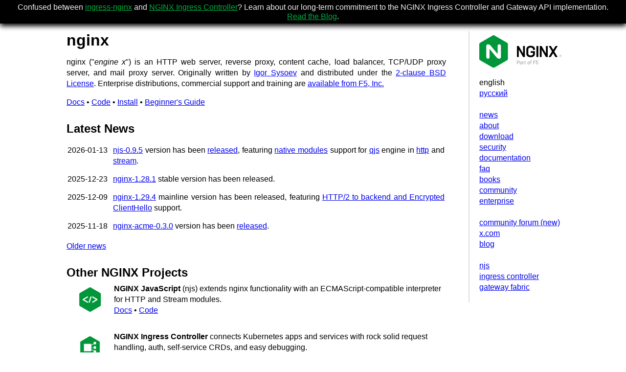

--- FILE ---
content_type: text/html; charset=utf-8
request_url: https://nginx.org/
body_size: 2105
content:
<!DOCTYPE html PUBLIC "-//W3C//DTD HTML 4.01 Transitional//EN" "http://www.w3.org/TR/html4/loose.dtd">
<html><head><meta http-equiv="Content-Type" content="text/html; charset=utf-8"><title>nginx</title><meta name="viewport" content="width=device-width,initial-scale=1"><link rel="stylesheet" href="css/style_en.css"></head><body><div id="banner"><div id="banner-content">

Confused between <a href="https://github.com/kubernetes/ingress-nginx">ingress-nginx</a> 
and <a href="https://github.com/nginx/kubernetes-ingress">NGINX Ingress Controller</a>? 
Learn about our long-term commitment to the NGINX Ingress Controller and Gateway API implementation.
<a href="https://blog.nginx.org/blog/the-ingress-nginx-alternative-open-source-nginx-ingress-controller-for-the-long-term">Read the Blog</a>.  

</div></div><div id="main"><div id="menu"><input class="side-menu" type="checkbox" id="side-menu"><label class="hamb" for="side-menu"><span class="hamb-line"></span></label><nav class="nav"><h1><a href="/"><img src="/img/nginx_logo.svg" alt="NGINX" class="lightimage" style="display: block; height: auto;"><div class="darkimageWrapper" style="mso-hide: all; display: none"><img src="/img/nginx_logo_dark.svg" alt="NGINX" class="darkimage" style="display: none;"></div></a></h1><div><ul class="mobilemenu"><li>english<br></li><li><a href="ru/">русский</a></li><li><br></li><li><a href="news.html">news</a></li><li><a href="en/">about</a></li><li><a href="en/download.html">download</a></li><li><a href="en/security_advisories.html">security</a></li><li><a href="en/docs/">documentation</a></li><li><a href="en/docs/faq.html">faq</a></li><li><a href="en/books.html">books</a></li><li><a href="en/community.html">community</a></li><li><a href="en/enterprise.html">enterprise</a></li><li><br></li><li><a href="https://community.nginx.org">community forum (new)</a></li><li><a href="https://x.com/nginxorg">x.com</a></li><li><a href="https://blog.nginx.org/">blog</a></li><li><br></li><li><a href="en/docs/njs/">njs</a></li><li><a href="https://github.com/nginx/kubernetes-ingress">ingress controller</a></li><li><a href="https://github.com/nginx/nginx-gateway-fabric">gateway fabric</a></li></ul></div></nav></div><div id="content"><h2>nginx</h2><p>
nginx ("<i>engine x</i>") is an HTTP web server, reverse proxy,
content cache, load balancer,
TCP/UDP proxy server,
and mail proxy server.
Originally written by <a href="http://sysoev.ru/en/">Igor Sysoev</a>
and distributed under the
<a href="../LICENSE">2-clause BSD License</a>.
Enterprise distributions, commercial support and training are
<a href="en/enterprise.html">available from F5, Inc.</a>
</p><p>
<a href="en/docs/index.html">Docs</a>
•
<a href="https://github.com/nginx/nginx">Code</a>
•
<a href="en/docs/install.html">Install</a>
•
<a href="en/docs/beginners_guide.html">Beginner's Guide</a>
</p><center><h4>Latest News</h4></center>
        <table class="news">
    <tr><td class="date"><a name="2026-01-13"></a>2026-01-13</td><td><p>
<a href="en/docs/njs/index.html">njs-0.9.5</a>
version has been
<a href="en/docs/njs/changes.html#njs0.9.5">released</a>, featuring
<a href="en/docs/njs/native_modules.html">native modules</a>
support
for <a href="en/docs/njs/engine.html#quickjs_engine">qjs</a> engine in
<a href="en/docs/http/ngx_http_js_module.html#js_load_http_native_module">http</a>
and
<a href="en/docs/stream/ngx_stream_js_module.html#js_load_stream_native_module">stream</a>.
</p></td></tr><tr><td class="date"><a name="2025-12-23"></a>2025-12-23</td><td><p>
<a href="en/download.html">nginx-1.28.1</a>
stable version has been released.
</p></td></tr><tr><td class="date"><a name="2025-12-09"></a>2025-12-09</td><td><p>
<a href="en/download.html">nginx-1.29.4</a>
mainline version has been released, featuring
<a href="https://blog.nginx.org/blog/nginx-open-source-1-29-3-and-1-29-4">
HTTP/2 to backend and Encrypted ClientHello</a>
support.
</p></td></tr><tr><td class="date"><a name="2025-11-18"></a>2025-11-18</td><td><p>
<a href="en/docs/http/ngx_http_acme_module.html">nginx-acme-0.3.0</a>
version has been
<a href="https://github.com/nginx/nginx-acme/releases/tag/v0.3.0">
released</a>.
</p></td></tr>
        </table>
    <p>
<a href="news.html">Older news</a>
</p><center><h4>Other NGINX Projects</h4></center><div class="projects">

<table><tr><td width="90px" align="center" valign="middle"><a href="/en/docs/njs/" valign="top"><img src="img/njs_icon.png" width="50px" alt="NGINX JavaScript logo"></a></td><td valign="bottom"><strong>NGINX JavaScript</strong> (njs) extends nginx functionality with an ECMAScript-compatible interpreter for HTTP and Stream modules.<br><a href="/en/docs/njs/">Docs</a> •
    <a href="https://github.com/nginx/njs">Code</a></td></tr><tr><td colspan="2"><br></td></tr></table>

<table><tr><td width="90px" align="center" valign="middle"><a href="https://docs.nginx.com/nginx-ingress-controller/" valign="top"><img src="img/ingress_icon.png" width="50px" alt="NGINX Ingress Controller logo"></a></td><td valign="bottom"><strong>NGINX Ingress Controller</strong>  connects Kubernetes apps and services with rock solid request handling, auth, self-service CRDs, and easy debugging.<br><a href="https://docs.nginx.com/nginx-ingress-controller/">Docs</a> •
    <a href="https://github.com/nginxinc/kubernetes-ingress">Code</a></td></tr><tr><td colspan="2"><br></td></tr></table>

<table><tr><td width="90px" align="center" valign="middle"><a href="https://docs.nginx.com/nginx-gateway-fabric/" valign="top"><img src="img/gateway_fabric_icon.png" width="50px" alt="NGINX Gateway Fabric logo"></a></td><td valign="bottom"><strong>NGINX Gateway Fabric</strong>  provides L4 and L7 routing capabilities in Kubernetes, implementing the Gateway API using NGINX as the data plane.<br><a href="https://docs.nginx.com/nginx-gateway-fabric/">Docs</a> •
    <a href="https://github.com/nginxinc/nginx-gateway-fabric">Code</a></td></tr><tr><td colspan="2"><br></td></tr></table>

</div></div></div></body></html>


--- FILE ---
content_type: text/css
request_url: https://nginx.org/css/style_en.css
body_size: 2151
content:
body {
    background: white;
    color: black;
    font-family: sans-serif;
    line-height: 1.4em;
    text-align: center;
    margin: 0;
    padding: 0;
}

#banner {
    background: black;
    color: #F2F2F2;
    line-height: 1.2em;
    padding: .3em 1em .3em 1em;
    box-shadow: 0 5px 10px black;
}

#banner a {
    color: #00B140;
}

#main {
    text-align: left;
    margin: 0 auto;
    min-width: 32em;
    max-width: 66em;
}

#menu {
    float: right;
    width: 13em;
    padding: 0;
    border-left: 2px solid #DDD;
}
.nav ul{
    margin:0;
    padding:20px;
}
.nav h1{
    padding:0 20px;
}
.nav ul li{
    list-style-type:none;
    padding:0;
    margin:0;
}

#content {
    margin-right: 13.5em;
    padding: 0 2.5em 0 1.5em;
}

h1 {
    display: block;
    font-size: 3em;
    text-align: left;
    margin: 0.5rem 0 0 0;
}

h1 img {
    width: 100%;
}

h2 {
    font-size: 2rem;
    line-height: 2.25rem;
    margin: 1rem 0 .5rem 0;
    overflow-wrap: break-word;
}

h4 {
    font-size: 1.5rem;
    margin: 2rem 0 .5rem 0;
}
/* Center field override */
center h4 {
    text-align: left!important;
}

h5 {
    font-size: 1.25rem;
    text-align: center;
    margin: 0.25rem 0 0 0;
}

p {
    text-align: justify;
    margin-bottom: 0;
}

table.news p {
    margin-top: 0;
}

table.news td {
    vertical-align: baseline;
}

table.news .date {
    text-align: right;
    padding: 0.75rem 0.5rem 0 0;
    white-space: nowrap;
}

table.donors td {
    vertical-align: baseline;
}

table.donors li {
    text-align: left;
}

/* News Archive button */
.dropbtn {
    background-color: #808080;
    color: white;
    padding: 0.3rem;
    font-size: 1rem;
    border: 1px solid #606060;
}
.dropdown {
    position: relative;
    display: inline-block;
    padding-bottom: 0.5em;
}
.dropdown-content {
    display: none;
    position: absolute;
    background-color: #f0f0f0;
    min-width: 160px;
    box-shadow: 0px 8px 12px 0px #909090;
    z-index: 1;
}
.dropdown-content a {
    padding: 0.33em;
    text-decoration: none;
    display: block;
}
.dropdown-content a:hover {background-color: #a0a0a0;}
.dropdown:hover .dropdown-content {display: block;}
.dropdown:hover .dropbtn {background-color: #909090;}

div.directive {
    background: #F2F2F2;
    line-height: 1em;
    margin: 1em 0 1em -1em;
    padding: .7em .7em .7em 1em;
    border-top: 2px solid #DDD;
    width:100%;
}

div.directive th {
    padding-left: 0;
    padding-right: .5em;
    vertical-align: baseline;
    text-align: left;
    font-weight: normal;
}

div.directive td {
    vertical-align: baseline;
}

div.directive pre {
    padding: 0;
    margin: 0;
}

div.directive code {
    background: none!important;
    padding: 0!important;
    border: none;
}

div.directive p {
    margin: .5em 0 0 .1em;
    font-size: .8em;
}

a.notrans {
    color: #808080;
    text-decoration:none;
}

span.initial {
    font-size: 200%;
    float: left;
    padding-right: 10pt;
}

ul, ol {
    margin: .5em 0 1em 1em;
    padding: 0 .5em;
}

ol {
    list-style-position: inside;
}

li {
    padding: .5em 0 0 1px;
}

.compact li {
    padding-top: 0;
}

dl {
    margin: .5em 0 1em 0;
}

dt {
    margin: 1em 0 0 0!important;
    font-size: 0.9rem;
}

.compact dt {
    margin-bottom: .2em;
}

dd {
    margin: 0.25rem 0 1.5rem 1rem;
    padding-left: 1px;
    text-align: justify;
}

td.list {
    background: #f2f2f2;
}

blockquote {
    margin: 0.5rem 0 0 0;
    padding: 0;
}

li blockquote, dd blockquote {
    margin: .7em 0;
}

blockquote.note {
    padding: 0.5rem;
    border: 1px dotted #999;
    line-height: 1.2em;
    text-align: justify;
}

pre {
    border: 0;
    display: block;
    margin: 1em 0;
    padding: 0.6em 1em;
    overflow-x: auto;
    line-height: 1.05rem;
}

code,.legacy{
    font-size: 100%;
    padding: 3px 7px;
    overflow-x: scroll;
    background: #eee;
}

pre code{
    background: none;
    padding: 0;
    border-radius: 0;
}

blockquote pre {
    background-color: #f8f8f8!important;
    color: #222!important;
    margin: 0;
    border: 1px solid #ddd;
}

blockquote.terminal pre{
    background-color: #444!important;
    color: #fff!important;
}

blockquote.example {
    line-height: 1em;
}

sup {
    font-size: 50%;
}

.video {
    position: relative;
    padding-bottom: 56.25%;
    overflow: hidden;
}

.video iframe, .video object, .video embed {
    position: absolute;
    top:0;
    left:0;
    width:100%;
    height:100%;
}

@media screen and (max-width:750px) {
    #main {
        padding: 20px;
        min-width: inherit;
    }
    #main #content {
        width: 100%!important;
        padding: 0;
        border: none;
    }

    #banner-content {
        max-width: 70vw;
    }

    #menu {
        text-align: left;
    }

    /* Menu Mobile */
    :root {
        --white: #f9f9f9;
        --black: #000;
        --gray: #85888C;
        --green: #b6d7a8;
        color-scheme: light dark;
    } /* variables*/

    /* Nav menu */
    .nav {
        width: 15rem;
        height: 100%;
        max-height: 0;
        position: fixed;
        top: 50px;
        right: 0;
        border-left: 1px solid #909090;
        background-color: var(--white);
        overflow: hidden;
        transition: .5s ease-in-out;
    }
    .nav ul {
        margin: 0;
        padding: 20px;
    }
    .nav h1 {
        padding: 0 20px;
    }
    .nav ul li {
        list-style-type: none;
        padding:0;
        margin:0;
    }

    .hamb {
        cursor: pointer;
        float: right;
        position: absolute;
        top: 0;
        right: 0.25em;
        width: 3.5em;
        padding-top: 1.5em;
        z-index: 1100;
    }
    .hamb-line {
        background: var(--green);
        display: block;
        position: relative;
        height: 0.3em;
        width: 2.75em;
        border-radius:3px;
    }
    .hamb-line::before,.hamb-line::after {
        background: var(--green);
        content: '';
        display: block;
        height: 100%;
        position: absolute;
        transition: all .2s ease-in-out;
        width: 100%;
        border-radius:3px;
    }
    .hamb-line::before{
        top: 10px;
    }
    .hamb-line::after{
        top: -10px;
    }
    .side-menu {
        display: none;
    } /* Hide checkbox */
    .side-menu:checked ~ .nav{
        max-height: 100%;
        top: 50px;

    }
    .side-menu:checked ~ .hamb .hamb-line {
        background: transparent;
    }
    .side-menu:checked ~ .hamb .hamb-line::before {
        transform: rotate(-45deg);
        top: 0;
    }
    .side-menu:checked ~ .hamb .hamb-line::after {
        transform: rotate(45deg);
        top: 0;
    }

    code {
        white-space: pre-line;
    }
}

@media screen and (min-width:750px){
    .side-menu,.hamb-line {
        display: none;
    }
}

/* Dark Mode */
@media (prefers-color-scheme: dark) {
	body {
		background-color: #1c262d;
        color:#eee;
	}
    h1,h2,h3,h4,h5,h6,p {
        color: #eee;
    }
    a {
        color: #55A4F1;
        text-decoration: underline;
    }
    a:visited {
        color: #8b79c0!important;
    }
    .nav {
        background:var(--black);
    }
    #menu a {
        color: #55A4F1;
    }
    blockquote pre {
        color: #ddd!important;
        background: #0f1b29!important;
        border: 1px solid #132235;
    }
    div.directive {
        background: #0c1622!important;
        border-top: 2px solid #203c5e!important;
    }
    code {
        background:#0c1622;
        color: #ddd!important;
    }
    .lightimage {
        display: none!important;
    }
    .darkimageWrapper, .darkimage {
        display: block!important;
    }
    .dropbtn {background-color: #202020;}
    .dropdown-content {
        background-color: #404040;
        box-shadow: 0px 8px 12px 0px #101010;
    }
    .dropdown-content a:hover {background-color: #242424;}
    .dropdown:hover .dropbtn {background-color: #202020;}
}


--- FILE ---
content_type: image/svg+xml
request_url: https://nginx.org/img/nginx_logo_dark.svg
body_size: 1961
content:
<?xml version="1.0" encoding="UTF-8"?>
<svg id="Art" xmlns="http://www.w3.org/2000/svg" version="1.1" viewBox="0 0 150.89 59.76">
  <!-- Generator: Adobe Illustrator 30.1.0, SVG Export Plug-In . SVG Version: 2.1.1 Build 136)  -->
  <defs>
    <style>
      .st0 {
        fill: #009639;
      }

      .st1 {
        fill: #fff;
      }
    </style>
  </defs>
  <path class="st1" d="M106.37,49.18h-1.28v-1.76h3.03v-.79h-3.86v3.32h2.08c.74,0,1.17.34,1.17.96v.67c0,.69-.47,1.08-1.33,1.08s-1.29-.39-1.29-1.08v-.63h-.83v.61c.15,1.18,1.24,2.01,2.42,1.86.97-.13,1.73-.89,1.86-1.86v-.64c.01-.96-.76-1.76-1.72-1.77-.08,0-.15,0-.23.01"/>
  <polygon class="st1" points="103.31 47.42 103.31 46.64 99.22 46.64 99.22 53.33 100.05 53.33 100.05 50.63 102.97 50.63 102.97 49.83 100.05 49.83 100.05 47.42 103.31 47.42"/>
  <path class="st1" d="M95.8,46.79h.42v-.77h-.51c-.89-.06-1.66.61-1.72,1.49,0,.11,0,.22.01.33v.69h-.56v.76h.56v4.03h.81v-4.03h1.33v-.76h-1.33v-.63c0-.8.31-1.12,1-1.12"/>
  <path class="st1" d="M85.28,52.56c-.65,0-.98-.3-.98-1.07v-2.19h1.31v-.76h-1.31v-1.4h-.81v1.4h-.65v.76h.65v2.37c0,1.15.54,1.66,1.61,1.66h.59v-.77h-.42Z"/>
  <path class="st1" d="M81.95,48.45c-.55-.02-1.09.19-1.48.58l-.16-.49h-.56v4.79h.81v-3.02c-.02-.63.47-1.15,1.1-1.17.05,0,.11,0,.16,0,.14,0,.27.02.41.05v-.74c-.09,0-.18-.01-.28,0"/>
  <path class="st1" d="M90.72,48.41c-1-.12-1.91.59-2.03,1.59-.02.13-.02.26,0,.4v1.06c.03,1.13.97,2.02,2.1,1.99,1.09-.03,1.96-.9,1.99-1.99v-1.06c.09-1-.64-1.89-1.65-1.99-.13-.01-.27-.01-.4,0ZM91.96,51.41c0,.84-.38,1.27-1.24,1.27s-1.23-.43-1.23-1.27v-.97c0-.84.38-1.26,1.24-1.26s1.23.42,1.23,1.26v.97Z"/>
  <path class="st1" d="M78.11,48.54l-.15.48c-.38-.42-.93-.64-1.5-.61-1.18,0-1.87.59-1.87,2.02v1c0,1.42.69,2.02,1.87,2.02.57.04,1.12-.19,1.5-.61l.15.48h.56v-4.79h-.56ZM76.6,52.68c-.81,0-1.21-.4-1.21-1.31v-.89c0-.91.4-1.3,1.21-1.3.62-.07,1.18.37,1.26.99,0,.05,0,.1,0,.16v1.2c.02.63-.48,1.15-1.11,1.16-.05,0-.1,0-.15,0"/>
  <path class="st1" d="M71.84,46.64h-2.62v6.69h.83v-2.43h1.79c1.3,0,2.04-.67,2.04-1.76v-.73c0-1.1-.74-1.76-2.05-1.76M73.06,49.13c0,.64-.38.97-1.18.97h-1.83v-2.68h1.84c.79,0,1.17.34,1.17.98v.73Z"/>
  <path class="st0" d="M.41,44.82c.27.47.66.86,1.13,1.13l23.2,13.4h0c.95.56,2.13.56,3.08,0l23.2-13.4c.96-.54,1.55-1.57,1.54-2.67v-26.79h0c0-1.1-.58-2.13-1.54-2.67L27.83.42h0c-.95-.56-2.13-.56-3.08,0h0S1.54,13.82,1.54,13.82C.58,14.36,0,15.38,0,16.49H0v26.79c0,.54.14,1.08.41,1.54"/>
  <path class="st1" d="M18.86,40.08c0,1.65-1.34,2.98-2.98,2.98s-2.98-1.34-2.98-2.98h0s0-20.48,0-20.48c.11-1.71,1.59-3.02,3.3-2.91.03,0,.06,0,.08,0,1.56-.02,3.04.64,4.07,1.82l.9,1.08,12.47,14.92v-14.83h0c0-1.65,1.33-2.98,2.98-2.99,1.65,0,2.98,1.33,2.99,2.98h0s0,0,0,0v20.48c-.11,1.71-1.59,3.02-3.31,2.91-.03,0-.06,0-.08,0-1.56.02-3.04-.64-4.07-1.82l-13.37-16v14.83h0Z"/>
  <polygon class="st1" points="144 19.79 140.07 19.79 135.74 26.66 131.52 19.79 127.44 19.79 133.51 29.71 127.39 39.97 131.26 39.97 135.57 33.04 139.78 39.97 143.86 39.97 137.73 29.96 144 19.79"/>
  <polygon class="st1" points="122.36 19.79 122.36 33.53 114.44 19.79 111.16 19.79 111.16 39.97 114.44 39.97 114.44 26.32 122.36 39.97 125.67 39.97 125.67 19.79 122.36 19.79"/>
  <rect class="st1" x="104.96" y="19.79" width="3.51" height="20.18"/>
  <path class="st1" d="M102.26,26.97v-1.14c0-3.9-2.88-6.44-7.92-6.44s-7.9,2.54-7.9,6.44v8.1c0,3.91,2.91,6.44,7.92,6.44s7.9-2.54,7.9-6.44v-4.73h-8.04v3.25h4.53v1.28c0,2.11-1.6,3.39-4.42,3.39s-4.39-1.28-4.39-3.39v-7.7c0-2.11,1.6-3.39,4.42-3.39s4.39,1.28,4.39,3.39v.94h3.51Z"/>
  <polygon class="st1" points="80.42 19.79 80.42 33.53 72.5 19.79 69.22 19.79 69.22 39.97 72.5 39.97 72.5 26.32 80.42 39.97 83.73 39.97 83.73 19.79 80.42 19.79"/>
  <path class="st1" d="M148.12,39.06h.38v-.85h.3c.14-.01.29.01.42.07.15.12.23.31.2.49v.24s.01.02.01.03c0,.01,0,.01,0,.02h.35v-.02s-.03-.07-.03-.11c0-.06,0-.11,0-.16v-.16c0-.12-.05-.24-.12-.34-.09-.12-.23-.2-.38-.21.11-.01.22-.05.31-.1.14-.09.22-.26.21-.43.02-.24-.11-.46-.33-.55-.19-.06-.39-.09-.59-.08h-.75v2.16ZM149.2,37.9c-.12.04-.24.05-.36.05h-.34v-.79h.32c.16,0,.31.02.46.08.1.07.16.19.14.32.01.15-.08.29-.22.34M150.31,36.6c-.37-.37-.87-.58-1.4-.57-1.09,0-1.97.89-1.96,1.98,0,1.08.88,1.96,1.96,1.96,1.09,0,1.97-.88,1.98-1.97,0-.52-.21-1.03-.58-1.4M150.11,36.8c.33.31.5.75.49,1.2,0,.93-.75,1.7-1.68,1.7-.45,0-.89-.18-1.21-.5-.32-.32-.5-.75-.49-1.2,0-.94.75-1.7,1.69-1.7.45,0,.89.17,1.2.5"/>
</svg>

--- FILE ---
content_type: image/svg+xml
request_url: https://nginx.org/img/nginx_logo.svg
body_size: 2429
content:
<svg id="Art" xmlns="http://www.w3.org/2000/svg" viewBox="0 0 150.88751 59.76215"><defs><style>.cls-1{fill:#999;}.cls-2{fill:#009639;}.cls-3{fill:#fff;}</style></defs><title>NGINX-Part-of-F5-horiz-black-type-RGB</title><path class="cls-1" d="M113.57248,49.53954H112.291V47.783h3.02683v-.78618h-3.86063v3.31954h2.07726c.74036,0,1.16751.34154,1.16751.9586v.67373c0,.693-.47448,1.0822-1.32877,1.0822-.81632,0-1.29111-.38917-1.29111-1.0822v-.6264h-.83349v.60741a2.15686,2.15686,0,0,0,4.27753,0V51.294a1.74591,1.74591,0,0,0-1.95368-1.75441" transform="translate(-7.19784 -0.35892)"/><polygon class="cls-1" points="103.306 47.424 103.306 46.638 99.218 46.638 99.218 53.326 100.052 53.326 100.052 50.631 102.974 50.631 102.974 49.835 100.052 49.835 100.052 47.424 103.306 47.424"/><path class="cls-1" d="M102.99981,47.14755h.41751v-.76748h-.51247a1.609,1.609,0,0,0-1.70648,1.82133v.693h-.5598v.75784h.5598v4.03216h.80516V49.65227h1.32818v-.75784h-1.32818v-.62671c0-.79762.3132-1.12017.99628-1.12017" transform="translate(-7.19784 -0.35892)"/><path class="cls-1" d="M92.47913,52.91694c-.65474,0-.97729-.30355-.97729-1.07225V49.65227h1.30948v-.75784H91.50184V47.4903h-.80516v1.40413h-.6451v.75784h.6451V52.025c0,1.14791.53988,1.65947,1.61183,1.65947h.58813v-.76749Z" transform="translate(-7.19784 -0.35892)"/><path class="cls-1" d="M89.14782,48.80882a2.02515,2.02515,0,0,0-1.47981.57788l-.161-.49227h-.55918v4.79h.80547V50.66815a1.13349,1.13349,0,0,1,1.26185-1.15846,1.9835,1.9835,0,0,1,.40786.04763v-.73885a2.71626,2.71626,0,0,0-.27522-.00965" transform="translate(-7.19784 -0.35892)"/><path class="cls-1" d="M97.91605,48.77083a1.82361,1.82361,0,0,0-2.03931,1.9823v1.06293a2.04463,2.04463,0,0,0,4.08789,0V50.75313A1.82636,1.82636,0,0,0,97.91605,48.77083Zm1.24347,2.99787c0,.84466-.37982,1.27154-1.24347,1.27154-.864,0-1.23413-.42688-1.23413-1.27154v-.96826c0-.84461.37982-1.26215,1.24347-1.26215.864,0,1.23413.41754,1.23413,1.26215Z" transform="translate(-7.19784 -0.35892)"/><path class="cls-1" d="M85.30335,48.89443l-.15133.48292a1.87318,1.87318,0,0,0-1.4997-.60651c-1.17684,0-1.86836.58752-1.86836,2.0203v.99658c0,1.42313.69152,2.02,1.86836,2.02a1.874,1.874,0,0,0,1.4997-.60621l.15133.48292h.55918v-4.79Zm-1.50874,4.1458c-.80667,0-1.20548-.39851-1.20548-1.30948v-.89228c0-.911.39881-1.30015,1.20548-1.30015a1.13083,1.13083,0,0,1,1.26246,1.14822v1.19583a1.13747,1.13747,0,0,1-1.26246,1.15786" transform="translate(-7.19784 -0.35892)"/><path class="cls-1" d="M79.03373,46.99682H76.41565v6.68761h.83381V51.25567h1.79361c1.30014,0,2.03929-.67283,2.03929-1.76407v-.7307c0-1.10089-.73915-1.76408-2.04863-1.76408M80.2582,49.4916c0,.63605-.37983.96825-1.17715.96825H77.24946V47.783H79.0907c.78767,0,1.1675.34184,1.1675.9779Z" transform="translate(-7.19784 -0.35892)"/><path class="cls-2" d="M7.60573,45.18144a3.01888,3.01888,0,0,0,1.13416,1.12547L31.94166,59.70246l.00073-.00072a3.04445,3.04445,0,0,0,3.08381,0L58.2287,46.30619a3.04264,3.04264,0,0,0,1.54118-2.66955V16.84553l-.00072-.00072a3.0436,3.0436,0,0,0-1.54191-2.67027L35.02476.779V.77826a3.04048,3.04048,0,0,0-3.08165,0V.779L8.74134,14.17454a3.04231,3.04231,0,0,0-1.54263,2.67027l-.00072.00072V43.63664a3.02484,3.02484,0,0,0,.407,1.5448" transform="translate(-7.19784 -0.35892)"/><path class="cls-3" d="M26.05525,40.43948a2.98387,2.98387,0,0,1-5.96774,0l.00073.00072.00289-20.483a3.11074,3.11074,0,0,1,3.388-2.89913,5.30625,5.30625,0,0,1,4.06733,1.81856l.90168,1.07912L40.91377,34.87369V20.04052h-.00145a2.98387,2.98387,0,1,1,5.96774,0h-.00072L46.87644,40.522a3.11118,3.11118,0,0,1-3.388,2.89914,5.30274,5.30274,0,0,1-4.06734-1.81857L26.0538,25.60558V40.4402Z" transform="translate(-7.19784 -0.35892)"/><polygon points="144.002 19.788 140.069 19.788 135.736 26.657 131.518 19.788 127.442 19.788 133.513 29.707 127.385 39.968 131.261 39.968 135.565 33.042 139.784 39.968 143.86 39.968 137.731 29.964 144.002 19.788"/><polygon points="122.36 19.788 122.36 33.527 114.436 19.788 111.158 19.788 111.158 39.968 114.436 39.968 114.436 26.315 122.36 39.968 125.667 39.968 125.667 19.788 122.36 19.788"/><rect x="104.95584" y="19.78766" width="3.50613" height="20.18067"/><path d="M109.45724,27.32946V26.1894c0-3.90495-2.87881-6.44192-7.92413-6.44192-5.01668,0-7.8955,2.537-7.8955,6.44192v8.09505c0,3.90524,2.90746,6.44192,7.92414,6.44192s7.89549-2.53668,7.89549-6.44192V29.55294h-8.03807v3.24929h4.53225v1.28266c0,2.10953-1.59616,3.39219-4.41831,3.39219-2.7932,0-4.38937-1.28266-4.38937-3.39219V26.389c0-2.10922,1.59617-3.39187,4.418-3.39187,2.79351,0,4.38967,1.28265,4.38967,3.39187v.94051Z" transform="translate(-7.19784 -0.35892)"/><polygon points="80.42 19.788 80.42 33.527 72.496 19.788 69.218 19.788 69.218 39.968 72.496 39.968 72.496 26.315 80.42 39.968 83.726 39.968 83.726 19.788 80.42 19.788"/><path class="cls-1" d="M155.31739,39.42287h.38127v-.8492h.3016a.86036.86036,0,0,1,.42362.07074.53054.53054,0,0,1,.20133.494v.17411l.00854.06491a.131.131,0,0,1,.00583.0272c.00195.0105.00272.01361.00855.01827h.35328l-.01282-.0241a.24768.24768,0,0,1-.0171-.11037c-.005-.061-.005-.1131-.005-.16129v-.1609a.61588.61588,0,0,0-.11816-.33657.5489.5489,0,0,0-.37621-.21143.92871.92871,0,0,0,.31365-.10183.47042.47042,0,0,0,.21064-.42751.53128.53128,0,0,0-.33346-.54838,1.65934,1.65934,0,0,0-.59114-.07734h-.75437Zm1.08434-1.16439a.98642.98642,0,0,1-.36262.04819h-.34045v-.78624h.32491a.95907.95907,0,0,1,.45822.08434.32713.32713,0,0,1,.14342.31519.33275.33275,0,0,1-.22348.33852m1.10726-1.29809a1.91563,1.91563,0,0,0-1.4003-.57248,1.96968,1.96968,0,0,0,0,3.93934,1.97318,1.97318,0,0,0,1.4003-3.36686m-.20015.19549a1.61325,1.61325,0,0,1,.49435,1.1982,1.69263,1.69263,0,0,1-2.8931,1.204,1.671,1.671,0,0,1-.492-1.204,1.69846,1.69846,0,0,1,1.69063-1.70111,1.6152,1.6152,0,0,1,1.20015.50291" transform="translate(-7.19784 -0.35892)"/></svg>